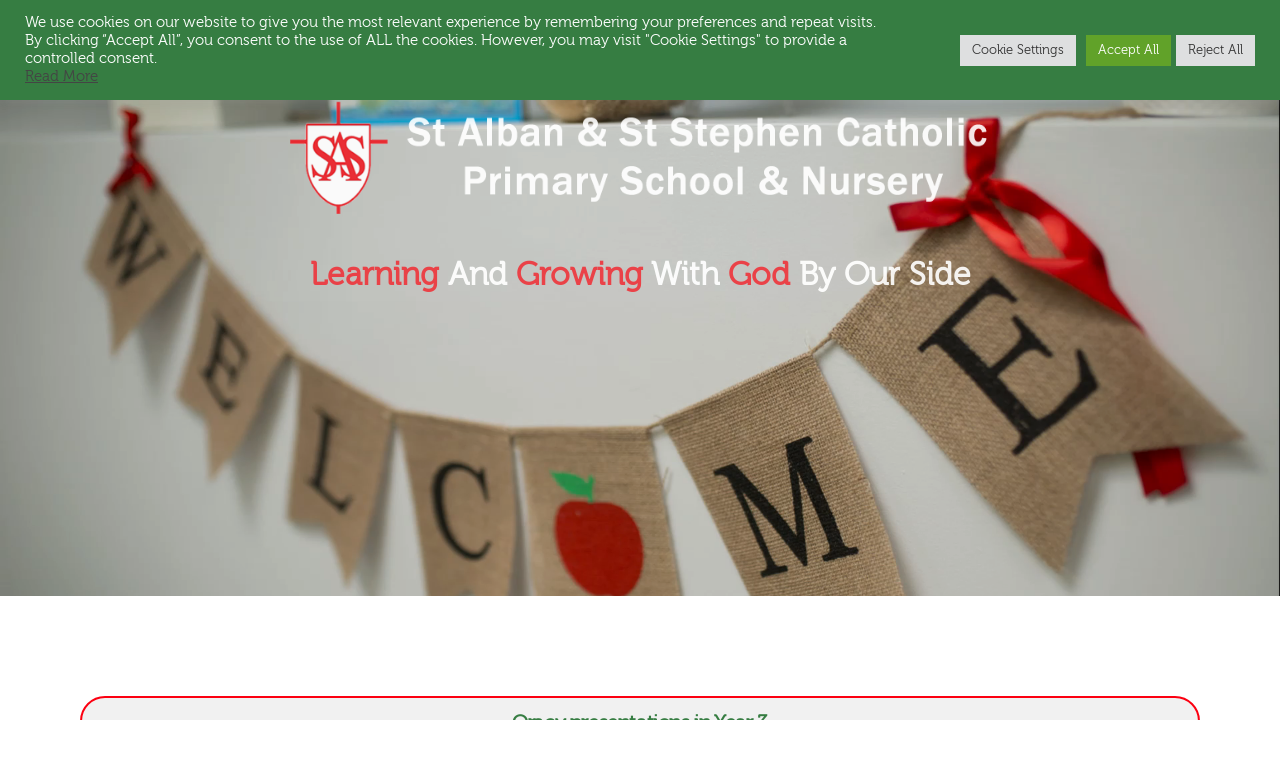

--- FILE ---
content_type: text/css
request_url: https://www.ssas.herts.sch.uk/wp-content/themes/genesis-school-pro/includes/custom-css/slick.css
body_size: 1117
content:

.full-text-overlay {
  position: absolute;
  bottom: 0;
  background: aquamarine;
  padding: 10px;
  width: 100%;
}

span.full-slide-text p {
 text-align: center;
 padding: 0;
 margin: 0;
}

/*author quote*/
span.full-slide-text h2 {
 text-align: center;
 font-size: 22px;
}


/*for Background Image Slider*/
.slides {
  background-position: center center;  
  background-size: cover;
  height:600px; 
  position: relative;
}

.text-overlay {
  position: absolute;
  bottom: 0;
  background: aquamarine;
  width: 100%;
  text-align: center;
}

span.slide-text p {
 text-align: center;
 padding: 0;
 margin: 0;
}


.slick-dots li {
  background-image: none!important;
}


/*overriding Genesis ul margin-bottom and left to fix dots location*/
.slick-dotted ol, .slick-dotted ul {
  margin-bottom: auto;
  margin-left: auto; 
  padding: 0;
}

.slick-center img {
 box-shadow: rgba(0, 0, 0, 0.43) 0px 4px 4px 0px; 
 transform: scale(1.109);
 -webkit-transition: all 0.4s ease-in-out;
 -moz-transition: all 0.4s ease-in-out;
 -ms-transition: all 0.4s ease-in-out;
 -o-transition: all 0.4s ease-in-out;
 transition: all 0.4s ease-in-out;
}

.slick-container img {
 -webkit-transition: all 0.4s ease-in-out;
 -moz-transition: all 0.4s ease-in-out;
 -ms-transition: all 0.4s ease-in-out;
 -o-transition: all 0.4s ease-in-out;
 transition: all 0.4s ease-in-out;
}

.center-mode .slick-container {
 padding:20px
}

.center-mode {
 margin-bottom: 50px;
 width:100%;
}


/* Slider */
.slick-slider
{
    position: relative;
    display: block;
    box-sizing: border-box;
    -webkit-user-select: none;
       -moz-user-select: none;
        -ms-user-select: none;
            user-select: none;
    -webkit-touch-callout: none;
    -khtml-user-select: none;
    -ms-touch-action: pan-y;
        touch-action: pan-y;
    -webkit-tap-highlight-color: transparent;
}

.slick-list
{
    position: relative;
    display: block;
    overflow: hidden;
    margin: 0;
    padding: 0;
}
.slick-list:focus
{
    outline: none;
}
.slick-list.dragging
{
    cursor: pointer;
    cursor: hand;
}

.slick-slider .slick-track,
.slick-slider .slick-list
{
    -webkit-transform: translate3d(0, 0, 0);
       -moz-transform: translate3d(0, 0, 0);
        -ms-transform: translate3d(0, 0, 0);
         -o-transform: translate3d(0, 0, 0);
            transform: translate3d(0, 0, 0);
}

.slick-track
{
    position: relative;
    top: 0;
    left: 0;
    display: block;
    margin-left: auto;
    margin-right: auto;
}
.slick-track:before,
.slick-track:after
{
    display: table;
    content: '';
}
.slick-track:after
{
    clear: both;
}
.slick-loading .slick-track
{
    visibility: hidden;
}

.slick-slide
{
    display: none;
    float: left;
    /*removing the lines below for background image slider*/
    /*height: 100%;*/
    /*min-height: 1px;*/
}
[dir='rtl'] .slick-slide
{
    float: right;
}
.slick-slide img
{
    display: block;
}
.slick-slide.slick-loading img
{
    display: none;
}
.slick-slide.dragging img
{
    pointer-events: none;
}
.slick-initialized .slick-slide
{
    display: block;
}
.slick-loading .slick-slide
{
    visibility: hidden;
}
.slick-vertical .slick-slide
{
    display: block;

    height: auto;

    border: 1px solid transparent;
}
.slick-arrow.slick-hidden {
    display: none;
}

/* -----------------------------------------------------------*/
/* -----------------------------------------------------------*/
/*              MEDIA QUERIES - MEDIUM SCREENS                */
/* -----------------------------------------------------------*/
/* -----------------------------------------------------------*/

/* Medium screens */
@media only screen and (max-width: 64em) { 

  

}


/* -----------------------------------------------------------*/
/* -----------------------------------------------------------*/
/*              MEDIA QUERIES - SMALL SCREENS                 */
/* -----------------------------------------------------------*/
/* -----------------------------------------------------------*/
@media only screen and (max-width: 40em) { 

 

}

--- FILE ---
content_type: text/javascript
request_url: https://www.ssas.herts.sch.uk/wp-content/themes/genesis-school-pro/includes/js/tabmodule.init.js
body_size: 159
content:
jQuery(document).ready(function($) { // doc ready starts here

// Js Goes here


// Init for tabs

   
        $(document).ready(function(){
             tabModule.init();
        });
    
    
// Js ends here
  
}); // doc ready ends here

--- FILE ---
content_type: text/javascript
request_url: https://www.ssas.herts.sch.uk/wp-content/themes/genesis-school-pro/includes/js/slick.init.js
body_size: 457
content:
jQuery(document).ready(function($) { // doc ready starts here

// Js Goes here


// Init for the full screen slider with background images 

    $('.full-slider').slick ({
    autoplay: true,
    autoplaySpeed: 5000,
    infinite: true,
    speed: 1200,
    fade: true,
    cssEase: 'linear',
    arrows: false,
    dots:false,
    mobileFirst:false,
    swipe:false,
    touchMove:false,
    swipeToSlide:false,
    });


    $('.slider').slick({
    lazyLoad: 'ondemand',
    autoplay: true,
    autoplaySpeed: 4000,
    arrows: true,
    dots:true,
    });

    // Init for the slider with centre mode 

    $('.center-mode').slick({
    lazyLoad: 'ondemand',
      centerMode: true,
      centerPadding: '60px',
      slidesToShow: 3,
    autoplay: true,
      dots: false,
      responsive: [
    {
      breakpoint: 780,
      settings: {
      arrows: false,
      centerMode: true,
      centerPadding: '40px',
      slidesToShow: 3
      }
    },
    {
      breakpoint: 480,
      settings: {
      arrows: false,
      centerMode: true,
      centerPadding: '40px',
      slidesToShow: 1
      }
    }
    ]
    });


    
    
// Js ends here
  
}); // doc ready ends here